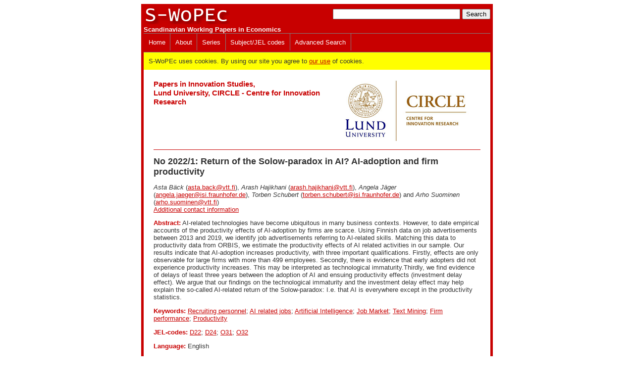

--- FILE ---
content_type: text/html
request_url: https://swopec.hhs.se/lucirc/abs/lucirc2022_001.htm
body_size: 11072
content:
<!DOCTYPE HTML>
<html>
<head>
<TITLE>S-WoPEc: Return of the Solow-paradox in AI? AI-adoption and firm productivity</TITLE>
<link rel='stylesheet' type='text/css' href='/css/S-WoPEc.css'>
<LINK REL='SHORTCUT ICON' HREF='/favicon.ico'>
<script language="JavaScript" type="text/javascript" src="/js/ris.js"></script>
<meta http-equiv="Content-Type" content="text/html; charset=UTF-8">
<!-- various meta tags -->
<META NAME='DC.Title' CONTENT='Return of the Solow-paradox in AI? AI-adoption and firm productivity'>
<LINK REL='SCHEMA.dc' HREF='http://purl.org/metadata/dublin_core_elements#title'>
<META NAME="DC.Creator.PersonalName" CONTENT="Bäck, Asta">
<LINK REL="SCHEMA.dc" HREF="http://purl.org/metadata/dublin_core_elements#creator">
<META NAME="DC.Creator.PersonalName.2" CONTENT="Hajikhani, Arash">
<LINK REL="SCHEMA.dc" HREF="http://purl.org/metadata/dublin_core_elements#creator">
<META NAME="DC.Creator.PersonalName.3" CONTENT="Jäger, Angela">
<LINK REL="SCHEMA.dc" HREF="http://purl.org/metadata/dublin_core_elements#creator">
<META NAME="DC.Creator.PersonalName.4" CONTENT="Schubert, Torben">
<LINK REL="SCHEMA.dc" HREF="http://purl.org/metadata/dublin_core_elements#creator">
<META NAME="DC.Creator.PersonalName.5" CONTENT="Suominen, Arho">
<LINK REL="SCHEMA.dc" HREF="http://purl.org/metadata/dublin_core_elements#creator">
<META NAME="DC.Description" CONTENT="AI-related technologies have become ubiquitous in many business contexts. However, to date empirical accounts of the productivity effects of AI-adoption by firms are scarce. Using Finnish data on job advertisements between 2013 and 2019, we identify job advertisements referring to AI-related skills. Matching this data to productivity data from ORBIS, we estimate the productivity effects of AI related activities in our sample. Our results indicate that AI-adoption increases productivity, with three important qualifications. Firstly, effects are only observable for large firms with more than 499 employees. Secondly, there is evidence that early adopters did not experience productivity increases. This may be interpreted as technological immaturity.Thirdly, we find evidence of delays of least three years between the adoption of AI and ensuing productivity effects (investment delay effect). We argue that our findings on the technological immaturity and the investment delay effect may help explain the so-called AI-related return of the Solow-paradox: I.e. that AI is everywhere except in the productivity statistics.">
<LINK REL="SCHEMA.dc" HREF="http://purl.org/metadata/dublin_core_elements#description">
<META NAME="DC.Identifier" CONTENT="https://swopec.hhs.se/lucirc/abs/lucirc2022_001.htm">
<LINK REL="SCHEMA.dc" HREF="http://purl.org/metadata/dublin_core_elements#identifier">
<META NAME="DC.Publisher" CONTENT="Lund University, CIRCLE - Centre for Innovation Research">
<LINK REL="SCHEMA.dc" HREF="http://purl.org/metadata/dublin_core_elements#publisher">
<META NAME="DC.Language" CONTENT="(SCHEME=ISO639-1) en">
<LINK REL="SCHEMA.dc" HREF="http://purl.org/metadata/dublin_core_elements#language">

<meta http-equiv="Content-Script-Type" content="text/javascript">
<!-- JQuery stuff -->
  <link href="/css/jquery-ui-1.13.2.css" type='text/css' rel="stylesheet">
  <script language="JavaScript" type="text/javascript" src="/js/jquery-3.7.1.min.js"></script>
  <script>$.uiBackCompat = false;</script> <!-- Be ready for jQuery UI 1.14 -->
  <script language="JavaScript" type="text/javascript" src="/js/jquery-ui-1.13.2.js"></script>
<!--
  <script language="JavaScript" type="text/javascript" src="/js/jquery-migrate-3.4.1.js"></script>
-->
<!-- JQuery -->
 <meta name="viewport" content="width=device-width, initial-scale=1.0"> 
</head>
<body>
<div class="body maindiv">
<div class='clearfix headingelement'>
      <div class='searchbox headingelement'><form action="/scripts/search.pl" method="GET">
    <input type="text" name="ft" size="30">&nbsp;<input type=submit value="Search"></form></div>
  <div class='headingelement'><a href="/"><img src="/logo_swopec.gif"></a><br><span class ='headingelement sitename'>Scandinavian Working Papers in Economics</span></div>
</div>
<script>
// navigation drop down
$(document).ready(function() {
    $('.toggle-nav').on("click", function(e) {
        $(this).toggleClass('active');
        $('.menu ul').toggleClass('active');
 
        e.preventDefault();
    });
});
// Detect JS support
document.body.className = document.body.className + " js_enabled";
</script>
<nav class="menu">
  <ul class="active">
    <li class="other-item"><a href="/">Home</a></li>
    <li class="other-item"><a href="/about.htm">About</a></li>
    <li class="other-item"><a href="/series.htm">Series</a></li>
    <li class="other-item"><a href="/scripts/JELSearch.pl">Subject/JEL codes</a></li>
    <li class="other-item"><a href="/scripts/search.pl">Advanced Search</a></li>
  </ul>
  <a class="toggle-nav" href="#">&#9776;</a>
      <div class='searchbox2 headingelement'><form action="/scripts/search.pl" method="GET">
    <input type="text" name="ft" size="20">&nbsp;<input type=submit value="Search"></form></div>
  </nav>

<style>
#cookie-message {
  background-color: yellow;
  padding: 10px;
}
.js_enabled #cookie-message {
  display: none;
}
</style>
<div id='cookie-message'>
S-WoPEc uses cookies. By using our site you agree to <a href='about.htm#Cookies'>our use</a> of cookies.
</div>

<div class="bodytext">
<div class='clearfix'>
  <div class='flushright'><a href='https://www.circle.lu.se/'><img src=/lucirc/lucirc2.png></a></div>
  <div><h2 class="colored">Papers in Innovation Studies,<br>Lund University, CIRCLE - Centre for Innovation Research</h2></div>
</div>
<p class=basicrule></p>


<div class='wptitle'>
<h1>No 2022/1: Return of the Solow-paradox in AI? AI-adoption and firm productivity</h1>
</div>

<div class='nofloat'>
<p> 

  <i>Asta Bäck</i> (<script language='JavaScript'>Obfuscate( '&#118;&#116;&#116;&#46;&#102;&#105;', '&#97;&#115;&#116;&#97;&#46;&#98;&#97;&#99;&#107;' )</script>),     <i>Arash Hajikhani</i> (<script language='JavaScript'>Obfuscate( '&#118;&#116;&#116;&#46;&#102;&#105;', '&#97;&#114;&#97;&#115;&#104;&#46;&#104;&#97;&#106;&#105;&#107;&#104;&#97;&#110;&#105;' )</script>),     <i>Angela Jäger</i> (<script language='JavaScript'>Obfuscate( '&#105;&#115;&#105;&#46;&#102;&#114;&#97;&#117;&#110;&#104;&#111;&#102;&#101;&#114;&#46;&#100;&#101;', '&#97;&#110;&#103;&#101;&#108;&#97;&#46;&#106;&#97;&#101;&#103;&#101;&#114;' )</script>),     <i>Torben Schubert</i> (<script language='JavaScript'>Obfuscate( '&#105;&#115;&#105;&#46;&#102;&#114;&#97;&#117;&#110;&#104;&#111;&#102;&#101;&#114;&#46;&#100;&#101;', '&#116;&#111;&#114;&#98;&#101;&#110;&#46;&#115;&#99;&#104;&#117;&#98;&#101;&#114;&#116;' )</script>) and     <i>Arho Suominen</i> (<script language='JavaScript'>Obfuscate( '&#118;&#116;&#116;&#46;&#102;&#105;', '&#97;&#114;&#104;&#111;&#46;&#115;&#117;&#111;&#109;&#105;&#110;&#101;&#110;' )</script>)  <br><span class='fakelink' onClick="return showhide('contact')">Additional contact information</span> 
<span class='showhide' id='contact'><br>Asta Bäck: VTT, Postal: Finland<br>Arash Hajikhani: VTT, Postal: Finland<br>Angela Jäger: Fraunhofer Institute for Systems and Innovation Research ISI, Postal: Germany<br>Torben Schubert: CIRCLE, Lund University, Postal: CIRCLE - Centre for Innovation Research, Lund University, PO Box 117, SE-22100 Lund, Sweden<br>Arho Suominen: VTT, Postal: Finland</span>
</div>

<p><STRONG>Abstract:</STRONG> AI-related technologies have become ubiquitous in many business contexts. However, to date empirical accounts of the productivity effects of AI-adoption by firms are scarce. Using Finnish data on job advertisements between 2013 and 2019, we identify job advertisements referring to AI-related skills. Matching this data to productivity data from ORBIS, we estimate the productivity effects of AI related activities in our sample. Our results indicate that AI-adoption increases productivity, with three important qualifications. Firstly, effects are only observable for large firms with more than 499 employees. Secondly, there is evidence that early adopters did not experience productivity increases. This may be interpreted as technological immaturity.Thirdly, we find evidence of delays of least three years between the adoption of AI and ensuing productivity effects (investment delay effect). We argue that our findings on the technological immaturity and the investment delay effect may help explain the so-called AI-related return of the Solow-paradox: I.e. that AI is everywhere except in the productivity statistics.   <p><STRONG>Keywords:</STRONG> 
      <a href='/scripts/search.pl?kw=Recruiting personnel'>Recruiting personnel</a>;      <a href='/scripts/search.pl?kw=AI related jobs'>AI related jobs</a>;      <a href='/scripts/search.pl?kw=Artificial Intelligence'>Artificial Intelligence</a>;      <a href='/scripts/search.pl?kw=Job Market'>Job Market</a>;      <a href='/scripts/search.pl?kw=Text Mining'>Text Mining</a>;      <a href='/scripts/search.pl?kw=Firm performance'>Firm performance</a>;      <a href='/scripts/search.pl?kw=Productivity'>Productivity</a>    <p><strong>JEL-codes:</strong>
      <a href='/scripts/search.pl?jel=D22'>D22</a>;      <a href='/scripts/search.pl?jel=D24'>D24</a>;      <a href='/scripts/search.pl?jel=O31'>O31</a>;      <a href='/scripts/search.pl?jel=O32'>O32</a>    <p><strong>Language:</strong> English<p>30 pages,   February 15, 2022
  <p><strong>Full text files</strong>
      <pre><a href='/scripts/redir.pl?u=http%3A%2F%2Fwp.circle.lu.se%2Fupload%2FCIRCLE%2Fworkingpapers%2F202201_baeck.pdf;f=lucirc:2022_001'>202201_baeck.pdf</a> <img src="/pdficon.gif" width="32" height="32" alt="PDF-file"> Full text</pre>
  
  <p><a href='/scripts/itemstat.pl?p=RePEc:hhs:lucirc:2022_001'>Download statistics</a>


<p class='basicrule'></p>
<ul>
  <li><a href='https://www.circle.lu.se/'>Lund University, CIRCLE - Centre for Innovation Research</a></li>    <li><a href='/lucirc/'>Home page for this series</a></li></ul>
<p class='basicrule'></p>

  <p>Questions (including download problems) about the papers in this series should be directed to Torben Schubert (<script language='JavaScript'>Obfuscate( '&#99;&#105;&#114;&#99;&#108;&#101;&#46;&#108;&#117;&#46;&#115;&#101;', '&#116;&#111;&#114;&#98;&#101;&#110;&#46;&#115;&#99;&#104;&#117;&#98;&#101;&#114;&#116;' )</script>)
  <br>Report other problems with accessing this service to Sune Karlsson (<script language='JavaScript'>Obfuscate( '&#111;&#114;&#117;&#46;&#115;&#101;', '&#115;&#117;&#110;&#101;&#46;&#107;&#97;&#114;&#108;&#115;&#115;&#111;&#110;' )</script>).</p>

<p class='bottomnote'>
 <span class='handlenote'>RePEc:hhs:lucirc:2022_001</span><span class='datenote'>This page generated on 2024-09-13 22:16:05.</span></p>

  </div>
</div>
<script src="/js/cookie-message.js"></script>
</body>
</html>

